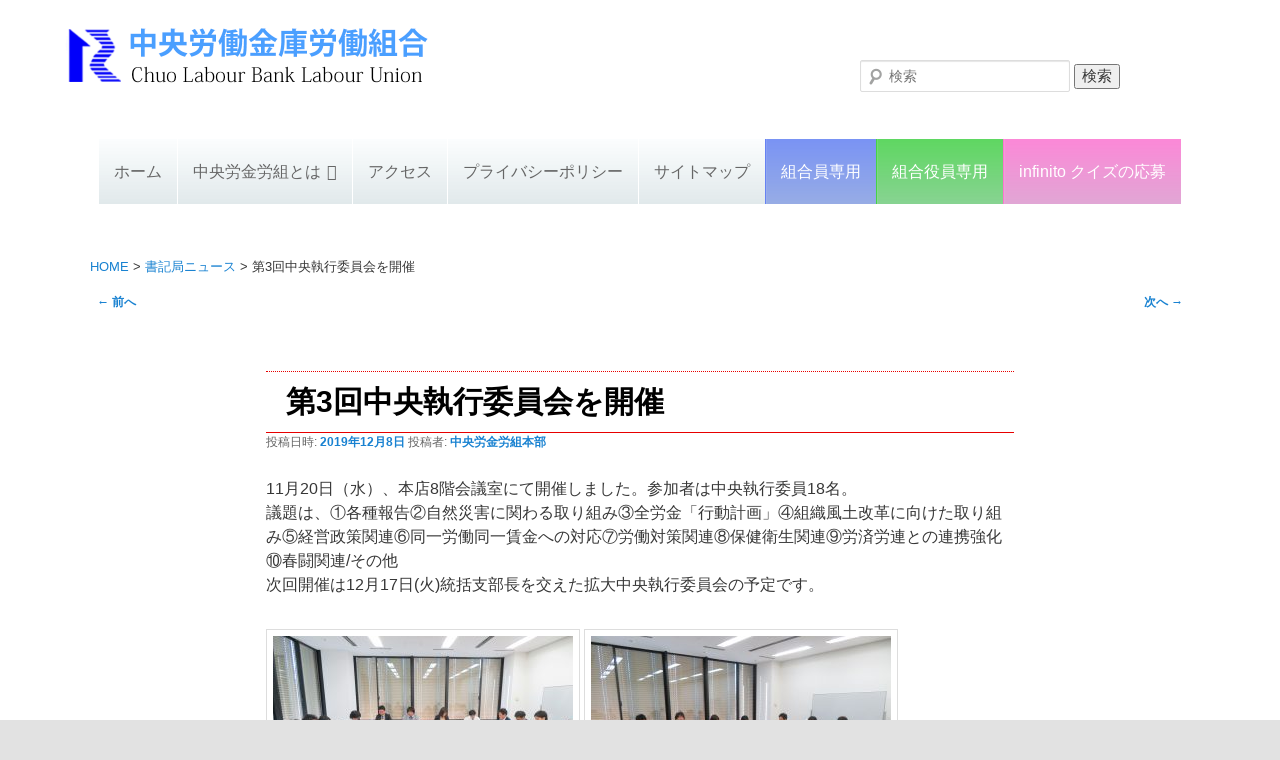

--- FILE ---
content_type: text/html; charset=UTF-8
request_url: https://ru-chuo.ne.jp/archives/648
body_size: 8300
content:
<!DOCTYPE html>
<!--[if IE 6]>
<html id="ie6" lang="ja">
<![endif]-->
<!--[if IE 7]>
<html id="ie7" lang="ja">
<![endif]-->
<!--[if IE 8]>
<html id="ie8" lang="ja">
<![endif]-->
<!--[if !(IE 6) & !(IE 7) & !(IE 8)]><!-->
<html lang="ja">
<!--<![endif]-->
<head>
<meta charset="UTF-8">
<meta name="viewport" content="width=device-width">
<meta name="description" content="11月20日（水）、本店8階会議室にて開催しました。参加者は中央執行委員18名。議題は、①各種報告②自然災害に関わる取り組み③全労金「行動計画」④組織風土改革に向けた取り組み⑤経営政策関連⑥同一労働同...">
<title>第3回中央執行委員会を開催 | 中央労働金庫労働組合</title>
<!--[if lt IE 9]>
<script src="https://ru-chuo.ne.jp/public/wp-content/themes/twentyeleven/js/html5.js" type="text/javascript"></script>
<![endif]-->
<meta name='robots' content='max-image-preview:large' />
<link rel='dns-prefetch' href='//ajax.aspnetcdn.com' />
<link rel="alternate" title="oEmbed (JSON)" type="application/json+oembed" href="https://ru-chuo.ne.jp/wp-json/oembed/1.0/embed?url=https%3A%2F%2Fru-chuo.ne.jp%2Farchives%2F648" />
<link rel="alternate" title="oEmbed (XML)" type="text/xml+oembed" href="https://ru-chuo.ne.jp/wp-json/oembed/1.0/embed?url=https%3A%2F%2Fru-chuo.ne.jp%2Farchives%2F648&#038;format=xml" />
<style id='wp-img-auto-sizes-contain-inline-css' type='text/css'>
img:is([sizes=auto i],[sizes^="auto," i]){contain-intrinsic-size:3000px 1500px}
/*# sourceURL=wp-img-auto-sizes-contain-inline-css */
</style>
<style id='wp-block-library-inline-css' type='text/css'>
:root{--wp-block-synced-color:#7a00df;--wp-block-synced-color--rgb:122,0,223;--wp-bound-block-color:var(--wp-block-synced-color);--wp-editor-canvas-background:#ddd;--wp-admin-theme-color:#007cba;--wp-admin-theme-color--rgb:0,124,186;--wp-admin-theme-color-darker-10:#006ba1;--wp-admin-theme-color-darker-10--rgb:0,107,160.5;--wp-admin-theme-color-darker-20:#005a87;--wp-admin-theme-color-darker-20--rgb:0,90,135;--wp-admin-border-width-focus:2px}@media (min-resolution:192dpi){:root{--wp-admin-border-width-focus:1.5px}}.wp-element-button{cursor:pointer}:root .has-very-light-gray-background-color{background-color:#eee}:root .has-very-dark-gray-background-color{background-color:#313131}:root .has-very-light-gray-color{color:#eee}:root .has-very-dark-gray-color{color:#313131}:root .has-vivid-green-cyan-to-vivid-cyan-blue-gradient-background{background:linear-gradient(135deg,#00d084,#0693e3)}:root .has-purple-crush-gradient-background{background:linear-gradient(135deg,#34e2e4,#4721fb 50%,#ab1dfe)}:root .has-hazy-dawn-gradient-background{background:linear-gradient(135deg,#faaca8,#dad0ec)}:root .has-subdued-olive-gradient-background{background:linear-gradient(135deg,#fafae1,#67a671)}:root .has-atomic-cream-gradient-background{background:linear-gradient(135deg,#fdd79a,#004a59)}:root .has-nightshade-gradient-background{background:linear-gradient(135deg,#330968,#31cdcf)}:root .has-midnight-gradient-background{background:linear-gradient(135deg,#020381,#2874fc)}:root{--wp--preset--font-size--normal:16px;--wp--preset--font-size--huge:42px}.has-regular-font-size{font-size:1em}.has-larger-font-size{font-size:2.625em}.has-normal-font-size{font-size:var(--wp--preset--font-size--normal)}.has-huge-font-size{font-size:var(--wp--preset--font-size--huge)}.has-text-align-center{text-align:center}.has-text-align-left{text-align:left}.has-text-align-right{text-align:right}.has-fit-text{white-space:nowrap!important}#end-resizable-editor-section{display:none}.aligncenter{clear:both}.items-justified-left{justify-content:flex-start}.items-justified-center{justify-content:center}.items-justified-right{justify-content:flex-end}.items-justified-space-between{justify-content:space-between}.screen-reader-text{border:0;clip-path:inset(50%);height:1px;margin:-1px;overflow:hidden;padding:0;position:absolute;width:1px;word-wrap:normal!important}.screen-reader-text:focus{background-color:#ddd;clip-path:none;color:#444;display:block;font-size:1em;height:auto;left:5px;line-height:normal;padding:15px 23px 14px;text-decoration:none;top:5px;width:auto;z-index:100000}html :where(.has-border-color){border-style:solid}html :where([style*=border-top-color]){border-top-style:solid}html :where([style*=border-right-color]){border-right-style:solid}html :where([style*=border-bottom-color]){border-bottom-style:solid}html :where([style*=border-left-color]){border-left-style:solid}html :where([style*=border-width]){border-style:solid}html :where([style*=border-top-width]){border-top-style:solid}html :where([style*=border-right-width]){border-right-style:solid}html :where([style*=border-bottom-width]){border-bottom-style:solid}html :where([style*=border-left-width]){border-left-style:solid}html :where(img[class*=wp-image-]){height:auto;max-width:100%}:where(figure){margin:0 0 1em}html :where(.is-position-sticky){--wp-admin--admin-bar--position-offset:var(--wp-admin--admin-bar--height,0px)}@media screen and (max-width:600px){html :where(.is-position-sticky){--wp-admin--admin-bar--position-offset:0px}}

/*# sourceURL=wp-block-library-inline-css */
</style><style id='global-styles-inline-css' type='text/css'>
:root{--wp--preset--aspect-ratio--square: 1;--wp--preset--aspect-ratio--4-3: 4/3;--wp--preset--aspect-ratio--3-4: 3/4;--wp--preset--aspect-ratio--3-2: 3/2;--wp--preset--aspect-ratio--2-3: 2/3;--wp--preset--aspect-ratio--16-9: 16/9;--wp--preset--aspect-ratio--9-16: 9/16;--wp--preset--color--black: #000;--wp--preset--color--cyan-bluish-gray: #abb8c3;--wp--preset--color--white: #fff;--wp--preset--color--pale-pink: #f78da7;--wp--preset--color--vivid-red: #cf2e2e;--wp--preset--color--luminous-vivid-orange: #ff6900;--wp--preset--color--luminous-vivid-amber: #fcb900;--wp--preset--color--light-green-cyan: #7bdcb5;--wp--preset--color--vivid-green-cyan: #00d084;--wp--preset--color--pale-cyan-blue: #8ed1fc;--wp--preset--color--vivid-cyan-blue: #0693e3;--wp--preset--color--vivid-purple: #9b51e0;--wp--preset--color--blue: #1982d1;--wp--preset--color--dark-gray: #373737;--wp--preset--color--medium-gray: #666;--wp--preset--color--light-gray: #e2e2e2;--wp--preset--gradient--vivid-cyan-blue-to-vivid-purple: linear-gradient(135deg,rgb(6,147,227) 0%,rgb(155,81,224) 100%);--wp--preset--gradient--light-green-cyan-to-vivid-green-cyan: linear-gradient(135deg,rgb(122,220,180) 0%,rgb(0,208,130) 100%);--wp--preset--gradient--luminous-vivid-amber-to-luminous-vivid-orange: linear-gradient(135deg,rgb(252,185,0) 0%,rgb(255,105,0) 100%);--wp--preset--gradient--luminous-vivid-orange-to-vivid-red: linear-gradient(135deg,rgb(255,105,0) 0%,rgb(207,46,46) 100%);--wp--preset--gradient--very-light-gray-to-cyan-bluish-gray: linear-gradient(135deg,rgb(238,238,238) 0%,rgb(169,184,195) 100%);--wp--preset--gradient--cool-to-warm-spectrum: linear-gradient(135deg,rgb(74,234,220) 0%,rgb(151,120,209) 20%,rgb(207,42,186) 40%,rgb(238,44,130) 60%,rgb(251,105,98) 80%,rgb(254,248,76) 100%);--wp--preset--gradient--blush-light-purple: linear-gradient(135deg,rgb(255,206,236) 0%,rgb(152,150,240) 100%);--wp--preset--gradient--blush-bordeaux: linear-gradient(135deg,rgb(254,205,165) 0%,rgb(254,45,45) 50%,rgb(107,0,62) 100%);--wp--preset--gradient--luminous-dusk: linear-gradient(135deg,rgb(255,203,112) 0%,rgb(199,81,192) 50%,rgb(65,88,208) 100%);--wp--preset--gradient--pale-ocean: linear-gradient(135deg,rgb(255,245,203) 0%,rgb(182,227,212) 50%,rgb(51,167,181) 100%);--wp--preset--gradient--electric-grass: linear-gradient(135deg,rgb(202,248,128) 0%,rgb(113,206,126) 100%);--wp--preset--gradient--midnight: linear-gradient(135deg,rgb(2,3,129) 0%,rgb(40,116,252) 100%);--wp--preset--font-size--small: 13px;--wp--preset--font-size--medium: 20px;--wp--preset--font-size--large: 36px;--wp--preset--font-size--x-large: 42px;--wp--preset--spacing--20: 0.44rem;--wp--preset--spacing--30: 0.67rem;--wp--preset--spacing--40: 1rem;--wp--preset--spacing--50: 1.5rem;--wp--preset--spacing--60: 2.25rem;--wp--preset--spacing--70: 3.38rem;--wp--preset--spacing--80: 5.06rem;--wp--preset--shadow--natural: 6px 6px 9px rgba(0, 0, 0, 0.2);--wp--preset--shadow--deep: 12px 12px 50px rgba(0, 0, 0, 0.4);--wp--preset--shadow--sharp: 6px 6px 0px rgba(0, 0, 0, 0.2);--wp--preset--shadow--outlined: 6px 6px 0px -3px rgb(255, 255, 255), 6px 6px rgb(0, 0, 0);--wp--preset--shadow--crisp: 6px 6px 0px rgb(0, 0, 0);}:where(.is-layout-flex){gap: 0.5em;}:where(.is-layout-grid){gap: 0.5em;}body .is-layout-flex{display: flex;}.is-layout-flex{flex-wrap: wrap;align-items: center;}.is-layout-flex > :is(*, div){margin: 0;}body .is-layout-grid{display: grid;}.is-layout-grid > :is(*, div){margin: 0;}:where(.wp-block-columns.is-layout-flex){gap: 2em;}:where(.wp-block-columns.is-layout-grid){gap: 2em;}:where(.wp-block-post-template.is-layout-flex){gap: 1.25em;}:where(.wp-block-post-template.is-layout-grid){gap: 1.25em;}.has-black-color{color: var(--wp--preset--color--black) !important;}.has-cyan-bluish-gray-color{color: var(--wp--preset--color--cyan-bluish-gray) !important;}.has-white-color{color: var(--wp--preset--color--white) !important;}.has-pale-pink-color{color: var(--wp--preset--color--pale-pink) !important;}.has-vivid-red-color{color: var(--wp--preset--color--vivid-red) !important;}.has-luminous-vivid-orange-color{color: var(--wp--preset--color--luminous-vivid-orange) !important;}.has-luminous-vivid-amber-color{color: var(--wp--preset--color--luminous-vivid-amber) !important;}.has-light-green-cyan-color{color: var(--wp--preset--color--light-green-cyan) !important;}.has-vivid-green-cyan-color{color: var(--wp--preset--color--vivid-green-cyan) !important;}.has-pale-cyan-blue-color{color: var(--wp--preset--color--pale-cyan-blue) !important;}.has-vivid-cyan-blue-color{color: var(--wp--preset--color--vivid-cyan-blue) !important;}.has-vivid-purple-color{color: var(--wp--preset--color--vivid-purple) !important;}.has-black-background-color{background-color: var(--wp--preset--color--black) !important;}.has-cyan-bluish-gray-background-color{background-color: var(--wp--preset--color--cyan-bluish-gray) !important;}.has-white-background-color{background-color: var(--wp--preset--color--white) !important;}.has-pale-pink-background-color{background-color: var(--wp--preset--color--pale-pink) !important;}.has-vivid-red-background-color{background-color: var(--wp--preset--color--vivid-red) !important;}.has-luminous-vivid-orange-background-color{background-color: var(--wp--preset--color--luminous-vivid-orange) !important;}.has-luminous-vivid-amber-background-color{background-color: var(--wp--preset--color--luminous-vivid-amber) !important;}.has-light-green-cyan-background-color{background-color: var(--wp--preset--color--light-green-cyan) !important;}.has-vivid-green-cyan-background-color{background-color: var(--wp--preset--color--vivid-green-cyan) !important;}.has-pale-cyan-blue-background-color{background-color: var(--wp--preset--color--pale-cyan-blue) !important;}.has-vivid-cyan-blue-background-color{background-color: var(--wp--preset--color--vivid-cyan-blue) !important;}.has-vivid-purple-background-color{background-color: var(--wp--preset--color--vivid-purple) !important;}.has-black-border-color{border-color: var(--wp--preset--color--black) !important;}.has-cyan-bluish-gray-border-color{border-color: var(--wp--preset--color--cyan-bluish-gray) !important;}.has-white-border-color{border-color: var(--wp--preset--color--white) !important;}.has-pale-pink-border-color{border-color: var(--wp--preset--color--pale-pink) !important;}.has-vivid-red-border-color{border-color: var(--wp--preset--color--vivid-red) !important;}.has-luminous-vivid-orange-border-color{border-color: var(--wp--preset--color--luminous-vivid-orange) !important;}.has-luminous-vivid-amber-border-color{border-color: var(--wp--preset--color--luminous-vivid-amber) !important;}.has-light-green-cyan-border-color{border-color: var(--wp--preset--color--light-green-cyan) !important;}.has-vivid-green-cyan-border-color{border-color: var(--wp--preset--color--vivid-green-cyan) !important;}.has-pale-cyan-blue-border-color{border-color: var(--wp--preset--color--pale-cyan-blue) !important;}.has-vivid-cyan-blue-border-color{border-color: var(--wp--preset--color--vivid-cyan-blue) !important;}.has-vivid-purple-border-color{border-color: var(--wp--preset--color--vivid-purple) !important;}.has-vivid-cyan-blue-to-vivid-purple-gradient-background{background: var(--wp--preset--gradient--vivid-cyan-blue-to-vivid-purple) !important;}.has-light-green-cyan-to-vivid-green-cyan-gradient-background{background: var(--wp--preset--gradient--light-green-cyan-to-vivid-green-cyan) !important;}.has-luminous-vivid-amber-to-luminous-vivid-orange-gradient-background{background: var(--wp--preset--gradient--luminous-vivid-amber-to-luminous-vivid-orange) !important;}.has-luminous-vivid-orange-to-vivid-red-gradient-background{background: var(--wp--preset--gradient--luminous-vivid-orange-to-vivid-red) !important;}.has-very-light-gray-to-cyan-bluish-gray-gradient-background{background: var(--wp--preset--gradient--very-light-gray-to-cyan-bluish-gray) !important;}.has-cool-to-warm-spectrum-gradient-background{background: var(--wp--preset--gradient--cool-to-warm-spectrum) !important;}.has-blush-light-purple-gradient-background{background: var(--wp--preset--gradient--blush-light-purple) !important;}.has-blush-bordeaux-gradient-background{background: var(--wp--preset--gradient--blush-bordeaux) !important;}.has-luminous-dusk-gradient-background{background: var(--wp--preset--gradient--luminous-dusk) !important;}.has-pale-ocean-gradient-background{background: var(--wp--preset--gradient--pale-ocean) !important;}.has-electric-grass-gradient-background{background: var(--wp--preset--gradient--electric-grass) !important;}.has-midnight-gradient-background{background: var(--wp--preset--gradient--midnight) !important;}.has-small-font-size{font-size: var(--wp--preset--font-size--small) !important;}.has-medium-font-size{font-size: var(--wp--preset--font-size--medium) !important;}.has-large-font-size{font-size: var(--wp--preset--font-size--large) !important;}.has-x-large-font-size{font-size: var(--wp--preset--font-size--x-large) !important;}
/*# sourceURL=global-styles-inline-css */
</style>

<style id='classic-theme-styles-inline-css' type='text/css'>
/*! This file is auto-generated */
.wp-block-button__link{color:#fff;background-color:#32373c;border-radius:9999px;box-shadow:none;text-decoration:none;padding:calc(.667em + 2px) calc(1.333em + 2px);font-size:1.125em}.wp-block-file__button{background:#32373c;color:#fff;text-decoration:none}
/*# sourceURL=/wp-includes/css/classic-themes.min.css */
</style>
<link rel='stylesheet' id='responsive-lightbox-nivo_lightbox-css-css' href='https://ru-chuo.ne.jp/public/wp-content/plugins/responsive-lightbox-lite/assets/nivo-lightbox/nivo-lightbox.css' media='all'>
<link rel='stylesheet' id='responsive-lightbox-nivo_lightbox-css-d-css' href='https://ru-chuo.ne.jp/public/wp-content/plugins/responsive-lightbox-lite/assets/nivo-lightbox/themes/default/default.css' media='all'>
<link rel='stylesheet' id='megamenu-css' href='https://ru-chuo.ne.jp/public/wp-content/uploads/maxmegamenu/style.css' media='all'>
<link rel='stylesheet' id='dashicons-css' href='https://ru-chuo.ne.jp/public/wp-includes/css/dashicons.min.css' media='all'>
<link rel='stylesheet' id='parent-style-css' href='https://ru-chuo.ne.jp/public/wp-content/themes/twentyeleven/style.css' media='all'>
<link rel='stylesheet' id='child-style-css' href='https://ru-chuo.ne.jp/public/wp-content/themes/ru-chuo/style.css' media='all'>
<link rel='stylesheet' id='twentyeleven-block-style-css' href='https://ru-chuo.ne.jp/public/wp-content/themes/twentyeleven/blocks.css' media='all'>
<script type="text/javascript" src="//ajax.aspnetcdn.com/ajax/jQuery/jquery-1.12.4.min.js" id="jquery-js"></script>
<script type="text/javascript" src="//ajax.aspnetcdn.com/ajax/jquery.migrate/jquery-migrate-1.2.1.min.js" id="jquery_migrate-js"></script>
<link rel="https://api.w.org/" href="https://ru-chuo.ne.jp/wp-json/" /><link rel="alternate" title="JSON" type="application/json" href="https://ru-chuo.ne.jp/wp-json/wp/v2/posts/648" /><!-- Analytics by WP Statistics - https://wp-statistics.com -->
		<style type="text/css" id="twentyeleven-header-css">
				#site-title,
		#site-description {
			position: absolute;
			clip-path: inset(50%);
		}
				</style>
		<link rel="icon" href="https://ru-chuo.ne.jp/public/wp-content/uploads/2017/09/cropped-ruchulogo2-32x32.jpg" sizes="32x32" />
<link rel="icon" href="https://ru-chuo.ne.jp/public/wp-content/uploads/2017/09/cropped-ruchulogo2-192x192.jpg" sizes="192x192" />
<link rel="apple-touch-icon" href="https://ru-chuo.ne.jp/public/wp-content/uploads/2017/09/cropped-ruchulogo2-180x180.jpg" />
<meta name="msapplication-TileImage" content="https://ru-chuo.ne.jp/public/wp-content/uploads/2017/09/cropped-ruchulogo2-270x270.jpg" />
<style type="text/css">/** Mega Menu CSS: fs **/</style>
</head>

<body class="wp-singular post-template-default single single-post postid-648 single-format-standard wp-embed-responsive wp-theme-twentyeleven wp-child-theme-ru-chuo mega-menu-primary metaslider-plugin singular two-column right-sidebar">
<script>
  (function(i,s,o,g,r,a,m){i['GoogleAnalyticsObject']=r;i[r]=i[r]||function(){
  (i[r].q=i[r].q||[]).push(arguments)},i[r].l=1*new Date();a=s.createElement(o),
  m=s.getElementsByTagName(o)[0];a.async=1;a.src=g;m.parentNode.insertBefore(a,m)
  })(window,document,'script','https://www.google-analytics.com/analytics.js','ga');

  ga('create', 'UA-105017686-1', 'auto');
  ga('send', 'pageview');

</script>
<div id="fb-root"></div>
<script>(function(d, s, id) {
  var js, fjs = d.getElementsByTagName(s)[0];
  if (d.getElementById(id)) return;
  js = d.createElement(s); js.id = id;
  js.src = 'https://connect.facebook.net/ja_JP/sdk.js#xfbml=1&version=v2.12&appId=1385307278247008';
  fjs.parentNode.insertBefore(js, fjs);
}(document, 'script', 'facebook-jssdk'));</script>
<div id="page" class="hfeed">
	<hgroup>
		<div class="header_left">
			<h1><a href="/" rel="home"><img src="/img/header1logo2.png" alt="中央労働金庫労働組合" class="header1logo"></a></h1>
		</div>
		<div class="header_search">
		<form role="search" method="get" action="https://ru-chuo.ne.jp">
			<input type="text" name="s" id="s" value="" placeholder="検索">
			<input type="hidden" value="post" name="post_type" id="post_type">
			<input type="submit" value="検索">
		</form>
		</div>
	</hgroup>

	<div id="mega-menu-wrap-primary" class="mega-menu-wrap"><div class="mega-menu-toggle"><div class="mega-toggle-blocks-left"></div><div class="mega-toggle-blocks-center"></div><div class="mega-toggle-blocks-right"><div class='mega-toggle-block mega-menu-toggle-block mega-toggle-block-1' id='mega-toggle-block-1' tabindex='0'><span class='mega-toggle-label' role='button' aria-expanded='false'><span class='mega-toggle-label-closed'>MENU</span><span class='mega-toggle-label-open'>MENU</span></span></div></div></div><ul id="mega-menu-primary" class="mega-menu max-mega-menu mega-menu-horizontal mega-no-js" data-event="hover_intent" data-effect="fade_up" data-effect-speed="200" data-effect-mobile="disabled" data-effect-speed-mobile="0" data-mobile-force-width="false" data-second-click="close" data-document-click="collapse" data-vertical-behaviour="standard" data-breakpoint="700" data-unbind="true" data-mobile-state="collapse_all" data-mobile-direction="vertical" data-hover-intent-timeout="300" data-hover-intent-interval="100"><li class="mega-menu-item mega-menu-item-type-custom mega-menu-item-object-custom mega-align-bottom-left mega-menu-flyout mega-menu-item-133" id="mega-menu-item-133"><a class="mega-menu-link" href="/" tabindex="0">ホーム</a></li><li class="mega-menu-item mega-menu-item-type-post_type mega-menu-item-object-page mega-menu-item-has-children mega-align-bottom-left mega-menu-flyout mega-menu-item-121" id="mega-menu-item-121"><a class="mega-menu-link" href="https://ru-chuo.ne.jp/about" aria-expanded="false" tabindex="0">中央労金労組とは<span class="mega-indicator" aria-hidden="true"></span></a>
<ul class="mega-sub-menu">
<li class="mega-menu-item mega-menu-item-type-post_type mega-menu-item-object-page mega-menu-item-134" id="mega-menu-item-134"><a class="mega-menu-link" href="https://ru-chuo.ne.jp/about/welcome">ようこそ中央労金労組ホームページへ</a></li><li class="mega-menu-item mega-menu-item-type-post_type mega-menu-item-object-page mega-menu-item-122" id="mega-menu-item-122"><a class="mega-menu-link" href="https://ru-chuo.ne.jp/about/executive_agency">執行機関図</a></li><li class="mega-menu-item mega-menu-item-type-post_type mega-menu-item-object-page mega-menu-item-123" id="mega-menu-item-123"><a class="mega-menu-link" href="https://ru-chuo.ne.jp/about/authority">機関図</a></li><li class="mega-menu-item mega-menu-item-type-post_type mega-menu-item-object-page mega-menu-item-124" id="mega-menu-item-124"><a class="mega-menu-link" href="https://ru-chuo.ne.jp/about/organization">組織図</a></li><li class="mega-menu-item mega-menu-item-type-post_type mega-menu-item-object-page mega-menu-item-125" id="mega-menu-item-125"><a class="mega-menu-link" href="https://ru-chuo.ne.jp/about/policy">運動方針</a></li><li class="mega-menu-item mega-menu-item-type-post_type mega-menu-item-object-page mega-menu-item-126" id="mega-menu-item-126"><a class="mega-menu-link" href="https://ru-chuo.ne.jp/about/information">組合の概要</a></li></ul>
</li><li class="mega-menu-item mega-menu-item-type-post_type mega-menu-item-object-page mega-align-bottom-left mega-menu-flyout mega-menu-item-129" id="mega-menu-item-129"><a class="mega-menu-link" href="https://ru-chuo.ne.jp/access" tabindex="0">アクセス</a></li><li class="mega-menu-item mega-menu-item-type-post_type mega-menu-item-object-page mega-align-bottom-left mega-menu-flyout mega-menu-item-128" id="mega-menu-item-128"><a class="mega-menu-link" href="https://ru-chuo.ne.jp/privacypolicy" tabindex="0">プライバシーポリシー</a></li><li class="mega-menu-item mega-menu-item-type-post_type mega-menu-item-object-page mega-align-bottom-left mega-menu-flyout mega-menu-item-127" id="mega-menu-item-127"><a class="mega-menu-link" href="https://ru-chuo.ne.jp/sitemap" tabindex="0">サイトマップ</a></li><li class="mega-menu-item mega-menu-item-type-custom mega-menu-item-object-custom mega-align-bottom-left mega-menu-flyout mega-menu-item-130" id="mega-menu-item-130"><a class="mega-menu-link" href="/member/" tabindex="0">組合員専用</a></li><li class="mega-menu-item mega-menu-item-type-custom mega-menu-item-object-custom mega-align-bottom-left mega-menu-flyout mega-menu-item-131" id="mega-menu-item-131"><a class="mega-menu-link" href="/executive/" tabindex="0">組合役員専用</a></li><li class="mega-menu-item mega-menu-item-type-custom mega-menu-item-object-custom mega-align-bottom-left mega-menu-flyout mega-menu-item-132" id="mega-menu-item-132"><a class="mega-menu-link" href="/member/infinite_oubo2024" tabindex="0">infinito クイズの応募</a></li></ul></div>
		<div id="main">
		<div class="pankuzu"><a href="https://ru-chuo.ne.jp">HOME</a> &gt; <span property="itemListElement" typeof="ListItem"><a property="item" typeof="WebPage" title="書記局ニュースのカテゴリーアーカイブへ移動" href="https://ru-chuo.ne.jp/archives/category/s_news" class="taxonomy category"><span property="name">書記局ニュース</span></a><meta property="position" content="1"></span> &gt; <span property="itemListElement" typeof="ListItem"><span property="name">第3回中央執行委員会を開催</span><meta property="position" content="2"></span></div>
		<div id="primary">
			<div id="content" role="main">

				
					<nav id="nav-single">
						<h3 class="assistive-text">投稿ナビゲーション</h3>
						<span class="nav-previous"><a href="https://ru-chuo.ne.jp/archives/646" rel="prev"><span class="meta-nav">&larr;</span> 前へ</a></span>
						<span class="nav-next"><a href="https://ru-chuo.ne.jp/archives/650" rel="next">次へ <span class="meta-nav">&rarr;</span></a></span>
					</nav><!-- #nav-single -->

					
<article id="post-648" class="post-648 post type-post status-publish format-standard hentry category-s_news">
	<header class="entry-header">
		<h1 class="entry-title">第3回中央執行委員会を開催</h1>

				<div class="entry-meta">
			<span class="sep">投稿日時: </span><a href="https://ru-chuo.ne.jp/archives/648" title="10:04 PM" rel="bookmark"><time class="entry-date" datetime="2019-12-08T22:04:22+09:00">2019年12月8日</time></a><span class="by-author"> <span class="sep"> 投稿者: </span> <span class="author vcard"><a class="url fn n" href="https://ru-chuo.ne.jp/archives/author/honbu" title="中央労金労組本部 の投稿をすべて表示" rel="author">中央労金労組本部</a></span></span>		</div><!-- .entry-meta -->
			</header><!-- .entry-header -->

	<div class="entry-content">
		<p>11月20日（水）、本店8階会議室にて開催しました。参加者は中央執行委員18名。<br />
議題は、①各種報告②自然災害に関わる取り組み③全労金「行動計画」④組織風土改革に向けた取り組み⑤経営政策関連⑥同一労働同一賃金への対応⑦労働対策関連⑧保健衛生関連⑨労済労連との連携強化⑩春闘関連/その他<br />
次回開催は12月17日(火)統括支部長を交えた拡大中央執行委員会の予定です。</p>
<p><img fetchpriority="high" decoding="async" class="alignnone size-thumbnail wp-image-696" src="https://ru-chuo.ne.jp/public/wp-content/uploads/2019/12/IMG_4355-300x225.jpg" alt="" width="300" height="225" srcset="https://ru-chuo.ne.jp/public/wp-content/uploads/2019/12/IMG_4355-300x225.jpg 300w, https://ru-chuo.ne.jp/public/wp-content/uploads/2019/12/IMG_4355-450x338.jpg 450w, https://ru-chuo.ne.jp/public/wp-content/uploads/2019/12/IMG_4355-768x576.jpg 768w, https://ru-chuo.ne.jp/public/wp-content/uploads/2019/12/IMG_4355-1024x768.jpg 1024w, https://ru-chuo.ne.jp/public/wp-content/uploads/2019/12/IMG_4355-400x300.jpg 400w" sizes="(max-width: 300px) 100vw, 300px" /> <img decoding="async" class="alignnone size-thumbnail wp-image-697" src="https://ru-chuo.ne.jp/public/wp-content/uploads/2019/12/IMG_4352-300x225.jpg" alt="" width="300" height="225" srcset="https://ru-chuo.ne.jp/public/wp-content/uploads/2019/12/IMG_4352-300x225.jpg 300w, https://ru-chuo.ne.jp/public/wp-content/uploads/2019/12/IMG_4352-450x338.jpg 450w, https://ru-chuo.ne.jp/public/wp-content/uploads/2019/12/IMG_4352-768x576.jpg 768w, https://ru-chuo.ne.jp/public/wp-content/uploads/2019/12/IMG_4352-1024x768.jpg 1024w, https://ru-chuo.ne.jp/public/wp-content/uploads/2019/12/IMG_4352-400x300.jpg 400w" sizes="(max-width: 300px) 100vw, 300px" /></p>
			</div><!-- .entry-content -->

	<footer class="entry-meta">
		カテゴリー: <a href="https://ru-chuo.ne.jp/archives/category/s_news" rel="category tag">書記局ニュース</a> &nbsp; 作成者: <a href="https://ru-chuo.ne.jp/archives/author/honbu">中央労金労組本部</a> <a href="https://ru-chuo.ne.jp/archives/648" title="第3回中央執行委員会を開催 へのパーマリンク" rel="bookmark">パーマリンク</a>
		
			</footer><!-- .entry-meta -->
</article><!-- #post-648 -->

						<div id="comments">
	
	
	
	
</div><!-- #comments -->

				
			</div><!-- #content -->
		</div><!-- #primary -->


	</div><!-- #main -->

	<footer id="colophon" role="contentinfo">

<footer id="footer">
<div class="sitemap">
<div class="column">
<div class="column_box01">
<h4>中央労金労組とは</h4>
<ul>
<li><a href="/about/welcome">ようこそ中央労金労組ホームページへ</a></li>
<li><a href="/about/information">組合の概要</a></li>
<li><a href="/about/policy">運動方針</a></li>
<li><a href="/about/organization">組織図</a></li>
<li><a href="/about/authority">機関図</a></li>
<li><a href="/about/executive_agency">執行機関図</a></li>
</ul>
</div>
<div class="column_box01">
<h4><a href="/schedule">活動予定</a></h4>
<ul>
<li></li>
</ul>
<h4><a href="/archives/category/s_news">書記局ニュース</a></h4>
<ul>
<li></li>
</ul>
<h4><a href="/access">アクセスマップ</a></h4>
<ul>
<li></li>
</ul>
<h4><a href="/old/" target="_blank">過去のページ</a></h4>
</div>
<div class="column_box02">
<h4>専用ページ <span style="font-size:0.7em;font-weight:200;">(パスワードが必要です)</span></h4>
<ul>
<li><a href="/member/">組合員専用</a></li>
<li><a href="/executive/">組合役員専用</a></li>
</ul>
<h4><a href="/privacypolicy">プライバシーポリシー</a></h4>
<ul>
<li></li>
</ul>
<h4><a href="/link">リンク</a></h4>
<ul>
<li></li>
</ul>
<h4><a href="/sitemap">サイトマップ</a></h4>
</div>
</div>
</div>
<div class="footerarea">
<h1>中央労働金庫労働組合</h1>
<span>〒101-0062</span><span>東京都千代田区神田駿河台2丁目9　昇龍堂ビル3階</span><span>TEL 03-3293-1645</span><span>FAX 03-3293-8796</span><br>
<p class="copyright">copyright &copy;  Chuo Labour Bank Labour Union. All Right Reserved.</p>
</div>
</footer>

	</footer><!-- #colophon -->
</div><!-- #page -->

<script type="speculationrules">
{"prefetch":[{"source":"document","where":{"and":[{"href_matches":"/*"},{"not":{"href_matches":["/public/wp-*.php","/public/wp-admin/*","/public/wp-content/uploads/*","/public/wp-content/*","/public/wp-content/plugins/*","/public/wp-content/themes/ru-chuo/*","/public/wp-content/themes/twentyeleven/*","/*\\?(.+)"]}},{"not":{"selector_matches":"a[rel~=\"nofollow\"]"}},{"not":{"selector_matches":".no-prefetch, .no-prefetch a"}}]},"eagerness":"conservative"}]}
</script>
<script type="text/javascript" src="https://ru-chuo.ne.jp/public/wp-includes/js/comment-reply.min.js" id="comment-reply-js" async="async" data-wp-strategy="async" fetchpriority="low"></script>
<script type="text/javascript" src="https://ru-chuo.ne.jp/public/wp-content/plugins/responsive-lightbox-lite/assets/nivo-lightbox/nivo-lightbox.min.js" id="responsive-lightbox-nivo_lightbox-js"></script>
<script type="text/javascript" id="responsive-lightbox-lite-script-js-extra">
/* <![CDATA[ */
var rllArgs = {"script":"nivo_lightbox","selector":"lightbox","custom_events":""};
//# sourceURL=responsive-lightbox-lite-script-js-extra
/* ]]> */
</script>
<script type="text/javascript" src="https://ru-chuo.ne.jp/public/wp-content/plugins/responsive-lightbox-lite/assets/inc/script.js" id="responsive-lightbox-lite-script-js"></script>
<script type="text/javascript" id="wp-statistics-tracker-js-extra">
/* <![CDATA[ */
var WP_Statistics_Tracker_Object = {"requestUrl":"https://ru-chuo.ne.jp/wp-json/wp-statistics/v2","ajaxUrl":"https://ru-chuo.ne.jp/public/wp-admin/admin-ajax.php","hitParams":{"wp_statistics_hit":1,"source_type":"post","source_id":648,"search_query":"","signature":"35bcc528b1580a4b693b0f30b00f0e35","endpoint":"hit"},"option":{"dntEnabled":"1","bypassAdBlockers":"","consentIntegration":{"name":null,"status":[]},"isPreview":false,"userOnline":false,"trackAnonymously":false,"isWpConsentApiActive":false,"consentLevel":"functional"},"isLegacyEventLoaded":"","customEventAjaxUrl":"https://ru-chuo.ne.jp/public/wp-admin/admin-ajax.php?action=wp_statistics_custom_event&nonce=2ddfab438f","onlineParams":{"wp_statistics_hit":1,"source_type":"post","source_id":648,"search_query":"","signature":"35bcc528b1580a4b693b0f30b00f0e35","action":"wp_statistics_online_check"},"jsCheckTime":"60000"};
//# sourceURL=wp-statistics-tracker-js-extra
/* ]]> */
</script>
<script type="text/javascript" src="https://ru-chuo.ne.jp/public/wp-content/plugins/wp-statistics/assets/js/tracker.js" id="wp-statistics-tracker-js"></script>
<script type="text/javascript" src="https://ru-chuo.ne.jp/public/wp-includes/js/hoverIntent.min.js" id="hoverIntent-js"></script>
<script type="text/javascript" src="https://ru-chuo.ne.jp/public/wp-content/plugins/megamenu/js/maxmegamenu.js" id="megamenu-js"></script>

</body>
</html>

--- FILE ---
content_type: text/css
request_url: https://ru-chuo.ne.jp/public/wp-content/themes/ru-chuo/style.css
body_size: 2810
content:
/*
 Theme Name:   ru-chuo
 Theme URI:    http://ccu.or.jp
 Description:  Twenty Eleven Child Theme
 Author:       CCUF
 Author URI:   http://ccu.or.jp
 Template:     twentyeleven
 Version:      1.0.0
 License:      GNU General Public License v2 or later
 License URI:  http://www.gnu.org/licenses/gpl-2.0.html
 Tags:         light, dark, two-columns, right-sidebar, responsive-layout, accessibility-ready
 Text Domain:  twenty-eleven-child
*/

body {font-size:1em;
font-family:'ヒラギノ角ゴ Pro W3','Hiragino Kaku Gothic Pro','メイリオ',Meiryo,'ＭＳ Ｐゴシック',sans-serif;
line-height:1.5em;
text-decoration: none;
padding:0px;}

.wp-caption, .wp-caption-text, .gallery-caption, .wp-caption .wp-caption-text {margin-bottom: 0.6em;
padding: 5px;
font-size: 15px;
text-align: center;
background-color: #fff;
position: static;
font-family:'ヒラギノ角ゴ Pro W3','Hiragino Kaku Gothic Pro','メイリオ',Meiryo,'ＭＳ Ｐゴシック',sans-serif;}


.wp-caption .wp-caption-text:before {/* color: #666;
 content: '\2014';
 font-size: 14px;
 font-style: normal;
 font-weight: bold;
 margin-right: 5px;
 position: absolute;
 left: 10px;
 top: 7px; */}

#footer {width:100%;
padding:0;
margin:0;
overflow:hidden;}

#footer .sitemap {padding:20px 80px;
margin:0;
background:#93bcff;
overflow:hidden;}

#footer .sitemap a {color:#003;}

#footer .column {width:100%;
max-width:1200px;
padding:0;
margin:0 auto;
overflow:hidden;}

#footer .column_box01 {width:31%;
padding:0 33px 0 0;
margin:0;
float:left;
overflow:hidden;}

#footer .column_box01 h4 {padding:4px 2px 0 0;
margin:0;
font-size:0.9em;
border-bottom:1px dotted;}

#footer .column_box01 ul {padding:4px 0;
margin:0;}

#footer .column_box01 li {padding:4px 0;
margin:0 4px;
font-size:0.7em;
list-style:none;}

#footer .column_box02 {width:31%;
padding:0;
margin:0;
float:left;
overflow:hidden;}

#footer .column_box02 h4 {padding:4px 2px 0 0;
margin:0;
font-size:0.9em;
border-bottom:1px dotted;}

#footer .column_box02 ul {padding:4px 0;
margin:0;}

#footer .column_box02 li {padding:4px 0;
margin:0 4px;
font-size:0.7em;
list-style:none;}

#footer .footerarea {max-width:1200px;
padding:6px 80px;
margin:0 auto;}

#footer .footerarea h1 {padding:20px 0 6px 0;
margin:0 auto;
font-size:1.2em;}

#footer .footerarea p {padding:0;
margin:0 auto;}

#footer .footerarea span {margin-right:1.0em;}

p.copyright {font-size:0.8em;
color:#079fff;
text-align:right;}

#branding {z-index: 1;}

div.header_search {position: relative;
top: 2em;
left: -10em;
float:right;}

#mega-menu-wrap-primary {padding-top: 1em;}

.singular .entry-title {font-size: 30px;
line-height: 40px;}

div.box_banner_sp {display:none;}

/**********************************
第2階層
**********************************/

.members {width:98%;
max-width:414px;
padding:0 0 10px 0;
margin:0 auto;
border:4px solid #43b2ff;
border-radius:4px;}

.members ul {padding:0;
margin:0;}

.members li {padding:6px 10px;
margin:0 30px;
border-bottom:1px dotted;
list-style:none;
font-size:1.2em}

.members h2 {padding:8px;
margin:0;
font-size:1em;
text-align:center;
background:#43b2ff;
color:#fff;}

.syokikyoku_list {width:100%;
max-width:422px;
padding:10px 0;
margin:0;}

.syokikyoku_list ul {padding-left:16px; margin:0;}
.syokikyoku_list li {padding:4px 0;margin:0;}

.syokikyoku_list h2 {padding:8px;
margin:6px 0;
font-size:1em;
background:#ff6f6f;
color:#fff;}

.pan {padding:6px 0 26px 0;
margin:0;
font-size:12px;}

div#page {margin: 0px auto;
max-width: 2000px;}

div.header_left {float:left; margin-left:100px;}
div.header_left h1 {line-height:0px;}

img.header1logo {max-width:374px; margin-top: 20px;}
img.header1line {width:98%;}

div.header_left a:hover img {opacity: 0.7;}

div.header_right {margin:0;
padding:0 0 0 50px;
float:left;
width:40%;}

div.header_img {margin-top:5px; float:left;}

div.header_box {margin:20px 0 20px 40px;
border:#F39800 solid 1px; /*#5bf*/
border-radius: 8px;
width:430px;
float:left;}

div.side_link {margin:0 0 10px 0;
border:#F39800 solid 1px;
border-radius: 8px;
width:100%;
clear:both;}

div.header_banner,div.header_banner2line {float:left;
margin:10px;
padding:25px 15px 0px 10px;
border:#F39800 solid 1px;
border-radius: 8px;
background-color:#F39800;
color:#fff;
width:130px;
height:40px;
text-align:center;}

div.header_banner2line {padding:10px 10px 15px 10px;}

div.header_banner:hover,div.header_banner2line:hover {background-color:#f99;}

div.header_right_text {padding:10px 10px 10px 30px; color:#999;}

div.side_link {margin:0px 0px 10px 0px;
border:#F39800 solid 1px;
border-radius: 8px;
width:100%;
clear:both;}

div.header_right_title, div.side_link_title {background-color:#F39800;/*#5bf*/
border-radius: 8px 8px 0 0;
padding:6px;
color:#fff;
font-size:16px;
text-align:center;}

div.side_link_title {padding:6px 10px; font-size:18px;}

div.header_right_doc, div.side_link_doc {background-color:#fff;
border-radius: 8px;
padding:10px;
text-align:center;
color:#EA5532;/*#666*/
font-size: 16px;
line-height: 1.5em;
font-weight: bold;}

div.side_link_doc {background-color:#fff;
border-radius: 8px;
text-align:left;
padding-left:20px;}

div.side_link_doc span {display:block;}

div.title1,h1.entry-title,h1.page-title {padding:10px 0 10px 20px;
margin:0;
font-size:1.4em;
border-top:1px dotted #e70000;
border-bottom:1px solid #e70000;
color:#e70000;}

.news_title {color:#06c;
font-size:1.2em;
font-weight:600;
margin:10px 0 0 0;}

div.date {text-align:right;
color:#999;
font-size:0.8em;}

span.more {display:inline-block;
font-size:0.8em;
border:#ccc solid 1px;
padding:3px 8px;
border-radius:4px;
background-color:#def;}

span.more:hover {background-color:#ffd; color:#f60;}

div.link_list {text-align:right;}

h3.widget-title {padding:8px;
margin:6px 0;
font-size:1em;
background:#ff6f6f;
color:#fff;}

.widget ul {margin-left: 2em;}
.widget ul li {font-size: 15px; line-height: 1.7em;}

div.box-right {padding-bottom:10px; border-bottom:#ff6f6f solid 1px;}

div.box_banner img {width:240px;
margin: 8px 3px;
vertical-align: middle;}

div.box_banner {text-align:center; margin-bottom:20px;}
div.box_banner img:hover {width:240px; opacity: 0.7;}

ul.list_news {margin:0px 15px;}

ul.list_news li { margin-bottom: 0.6em;}

ul.side_list_news {
 list-style:none;
 margin:10px;}

div.pankuzu { margin:10px 10px 10px 90px;
 font-size:0.8em;}

a[href $= '.pdf'] {
 background:url("/img/icon/icon-pdf.gif") no-repeat 0px 0px;
 padding-left:20px;}

a[href $= '.doc'],a[href $= '.docx'] {
 background:url("/img/icon/icon-doc.gif") no-repeat 0px 0px;
 padding-left:20px;}

a[href $= '.xls'],a[href $= '.xlsx'] {
 background:url("/img/icon/icon-excel.gif") no-repeat 0px 0px;
 padding-left:20px;}

div.doc { margin:10px 10px 40px 10px;}

h2.subtitle { border-left:#006 solid 20px;
 padding:5px 5px 5px 20px;}

div.home_news_doc { margin:16px 10px 10px 30px;}

img.header_img2 { width:175px;}
img.header_img3 { width:26px;}
img.header_img4 { width:104px;}
img.header_img5 { width:201px;}
img.header_img7 { width:138px;}

.widget_wp_statistics_widget ul {
	display: flex;
	flex-direction: column-reverse;
}

.widget_wp_statistics_widget li{
	font-size: 12px;
	border-bottom: solid 1px #dcdddd;
	text-align:right;
	padding-right:20px;
}
.widget_wp_statistics_widget label{
	float:left;
	padding-left:5px;}

@media (max-width:1400px) {

 div.header_right {
 float:none;
 padding:0px 0px 0px 70px;
 width:100%;}

 div.header_left { float:none;
 max-width:780px;}

 div.header_search {
 top: -2em;
 left: -10em;}

#mega-menu-wrap-primary { padding-top: 0;}

}

@media (max-width:1350px) {

 div.header_left { margin-left:60px;}

 div.header_right { margin:0px 0px 15px 20px;
 float:left;
 width:40%;}

 div.header_img_sub { padding:15px 5px 5px 15px;}

 div.header_img_sub img { width:40%;}

 div.header_box { width:100%;}

 div.header_img { display:none;}

 div.header_box { margin: 80px 0px 20px 60px;}

}

@media (max-width:1100px) {

 div.header_box {
 margin:10px;
 width:100%;}

 div.header_img_sub { display:none; }

 div.pankuzu {
 margin:10px 10px 10px 40px;
 font-size:0.8em;}

 #footer .sitemap{ padding:20px;}

 #footer .column_box01, #footer .column_box02 {width:31%;}

div.header_search {
 top: -4em;
 left: -2em;}

}

@media (max-width:970px) {

 div.header_search {
 top: 1em;
 left: -23em;}

}

@media (max-width:810px) {

 div.header_right {
 padding:0px 0px 0px 20px;
 width:95%;}

 div.header_banner,div.header_banner2line {
 padding:20px 5px 0px 5px;
 margin:4px;
 width:23%;
 height:40px;
 font-size:0.7em;}

div.header_banner2line { padding:10px;}

 div.header_right_text {
 padding:5px;
 margin:10px 10px 0px 10px;
 font-size:0.7em;}

 div.header_left { text-align: center;
 margin-left: 0;}

 div.header_right_doc {font-size:0.8em;}

 img.header1logo { width:90%;}

 img.header_img2 { width:26%;}

 img.header_img3 { width:3%;}

 img.header_img4 { width:14%;}

 img.header_img5 { width:26%;}

 img.header_img7 { width:18%;}

 div.box_banner img { width:80%;}

 div.side_link_doc { text-align:center;}
 div.side_link_doc span { display:inline-block;
 margin:5px;}

 div.home_news_doc { margin:16px 10px 10px 10px;}

 #footer .sitemap{ padding:15px;}

 div.column_box01 { padding:0px;}
 div.column_box01 h4 { padding:0px;}

 #footer .footerarea { padding:6px 15px;}
 #footer .footerarea span { display:block;
 margin:0px;
 font-size: 13px;}

 p.copyright{ text-align:center;}

div.header_search {
 top: 0.5em;
 left: -15em;}

 #footer .column_box01, #footer .column_box02 {width:29%;}

}

@media (max-width: 650px) {

.singular .entry-title {
 font-size: 26px;
 line-height: 1.4em;
 padding: 10px 0;}

div.box_banner_sp { display:inline;
 text-align: center;
 margin-bottom : 20px;}

}

@media (max-width:415px) {

ul.list_news { margin:0px 5px;}

div.header_search {
 top: 0;
 left: -4em;
 padding: 1em 0;}

#footer .column_box01, #footer .column_box02 {width:41%;}

#footer .footerarea span { font-size: 15px;}

}

@media (max-width: 376px) {

#footer .column_box01, #footer .column_box02 { width: 43%;
    padding: 0 20px 0 0;}

#footer .footerarea span { font-size: 14px;}

}

@media (max-width:321px) {

div.header_search {
 top: 0;
 left: -1em;}

}


--- FILE ---
content_type: text/plain
request_url: https://www.google-analytics.com/j/collect?v=1&_v=j102&a=267635171&t=pageview&_s=1&dl=https%3A%2F%2Fru-chuo.ne.jp%2Farchives%2F648&ul=en-us%40posix&dt=%E7%AC%AC3%E5%9B%9E%E4%B8%AD%E5%A4%AE%E5%9F%B7%E8%A1%8C%E5%A7%94%E5%93%A1%E4%BC%9A%E3%82%92%E9%96%8B%E5%82%AC%20%7C%20%E4%B8%AD%E5%A4%AE%E5%8A%B4%E5%83%8D%E9%87%91%E5%BA%AB%E5%8A%B4%E5%83%8D%E7%B5%84%E5%90%88&sr=1280x720&vp=1280x720&_u=IEBAAEABAAAAACAAI~&jid=702381402&gjid=1892007341&cid=2111114856.1769060657&tid=UA-105017686-1&_gid=58630898.1769060657&_r=1&_slc=1&z=857692213
body_size: -449
content:
2,cG-7TGKTVLEDX